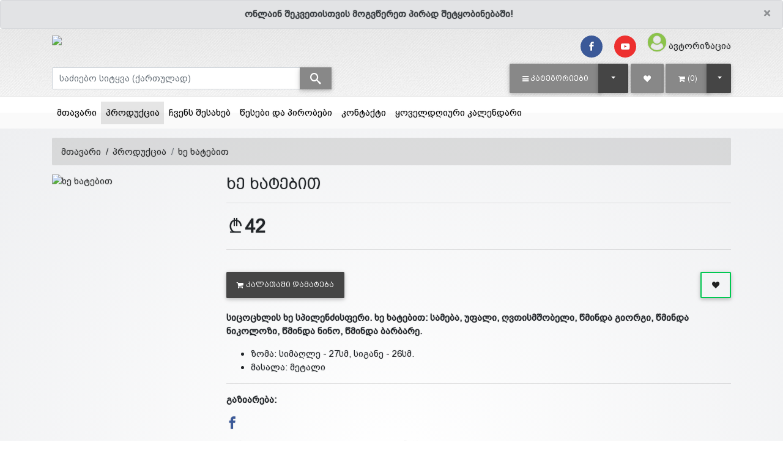

--- FILE ---
content_type: text/html; charset=UTF-8
request_url: https://alilo.ge/products/729
body_size: 16997
content:
<!DOCTYPE HTML>
<html lang="ka" xmlns="http://www.w3.org/1999/xhtml" xmlns:fb="http://ogp.me/ns/fb#">

<head>
	<!-- Global site tag (gtag.js) - Google Analytics -->
            <script async src='https://www.googletagmanager.com/gtag/js?id=UA-133675593-1'></script>
            <script>
            window.dataLayer = window.dataLayer || [];
            function gtag(){dataLayer.push(arguments);}
            gtag('js', new Date());
            
            gtag('config', 'UA-133675593-1');
            </script>						
            
	

	<!--615826754013-vgvh1a7mc8iru4le7o7om3u6e67f8uc4-->
	<title>alilo.ge - საპატრიარქოს საეკლესიო მაღაზია ალილო - ონლაინ მაღაზია | ხე ხატებით</title>
	<meta name='keyword' content='ალილო,ხატი,ხატები,სიცოცხლის ხე,ხე ხატებით,alilo,xati,xatebi,sicosxlis xe ,xe xatebit'>
	<meta name='description' content='სიცოცხლის ხე სპილენძისფერი.&nbsp;ხე ხატებით: სამება, უფალი, ღვთისმშობელი, წმინდა გიორგი, წმინდა ნიკოლოზი, წმინდა ნინო, წმინდა ბარბარე.


	ზომა: სიმაღლე&nbsp;- 27სმ, სიგანე - 26სმ.
	მასალა: მეტალი

'>
	<meta name="format-detection" content="telephone=no">
	<link rel="canonical" href="https://alilo.ge/products/729" />
	<base href="https://alilo.ge">
	<meta charset="utf-8">
	<meta name="viewport" content="width=device-width, initial-scale=1, shrink-to-fit=no">
	<meta name="google-signin-scope" content="profile email">
	<meta name="google-signin-client_id" content=".apps.googleusercontent.com">


	<script src="/templates/default/juicer/embed.js" type="text/javascript"></script>
	<link href="/templates/default/juicer/embed.css" media="all" rel="stylesheet" type="text/css" />

	<meta name="google-site-verification" content="-a5h4isBBMo_nTydF8lZAw2OmPzyTTGjWgwYSXccTEw" />

	<meta http-equiv="X-UA-Compatible" content="IE=edge" />
	
	<meta property="og:url" content="https://alilo.ge/products/729?lang=1" />
<meta property="og:type" content="website" />
<meta property="og:title" content="ხე ხატებით" />
<meta property="og:description" content="სიცოცხლის ხე სპილენძისფერი.&nbsp;ხე ხატებით: სამება, უფალი, ღვთისმშობელი, წმინდა გიორგი, წმინდა ნიკოლოზი, წმინდა ნინო, წმინდა ბარბარე.


	ზომა: სიმაღლე&nbsp;- 27სმ, სიგანე - 26სმ.
	მასალა: მეტალი

" />
<meta property="og:image" content="https://alilo.ge/files/products/sTpqMIRxZ4nPPH5o9h6j6F7S3xuzj8_smallest.jpg" />
<meta property="fb:app_id" content="749881108729763" />

<meta property='og:image:width' content='600' />
<meta property='og:image:height' content='600' />
<meta property='og:site_name' content='alilo' />
<meta property="og:price:amount" content="42">
<meta property="og:price:currency" content="GEL">

<meta property="product:brand" content="samsung">
<meta property="product:availability" content="in stock">
<meta property="product:condition" content="new">
<meta property="product:price:amount" content="42">
<meta property="product:price:currency" content="GEL">
<meta property="product:retailer_item_id" content="prod_729"><script type="application/ld+json">
	{
	  "@context": "http://schema.org/", 
	  "@type": "Product", 
	  "name": "ხე ხატებით",
	  "image": "https://alilo.ge/files/products/sTpqMIRxZ4nPPH5o9h6j6F7S3xuzj8_smallest.jpg",
	  "offers": {
		"@type": "Offer",
		"priceCurrency": "GEL",
		"url": "https://alilo.ge/products/729",
		"price": "42",
		"availability": "http://schema.org/InStock",
		"itemCondition": "http://schema.org/NewCondition",
		"brand": "samsung",
		"description":"სიცოცხლის ხე სპილენძისფერი.&nbsp;ხე ხატებით: სამება, უფალი, ღვთისმშობელი, წმინდა გიორგი, წმინდა ნიკოლოზი, წმინდა ნინო, წმინდა ბარბარე.


	ზომა: სიმაღლე&nbsp;- 27სმ, სიგანე - 26სმ.
	მასალა: მეტალი

",
		"sku":729,
		"review":5,
		"priceValidUntil":"2023-12-31 00:00:00",
		"aggregateRating":5
	  }
	}
	</script>


	<link rel="stylesheet" href="/templates/default/assets/fontawesome/font-awesome.min.css">
	<link rel="stylesheet" href="/assets/mdb/4.19.1/css/bootstrap.min.css" />
	<link rel="stylesheet" href="/assets/mdb/4.19.1/css/mdb.min.css" />
	<link rel="stylesheet" href="/assets/mdb/4.19.1/css/edit.css" />
	<link rel="stylesheet" href="/templates/default/assets/formValidation/css/formValidation.css" />
	<link rel='stylesheet' href='/templates/default/assets/mCustomScrollbar/jquery.mCustomScrollbar.css'>
	<link rel='stylesheet' href='/templates/default/assets/lightGallery/css/lightgallery.css'>
	<link rel="stylesheet" href="/templates/default/assets/tether/css/tether.css" />
	<link rel="stylesheet" href="/templates/default/assets/tether/css/tether-theme-basic.css" />
	<link rel="stylesheet" href="/templates/default/assets/lightSlider/css/lightslider.css">
	<link rel="stylesheet" href="/templates/default/assets/range-slider/bootstrap-slider.css">
	<link rel="stylesheet" href="/assets/icomoon/icomoon.css" />
	<link rel="stylesheet" href="/templates/default/assets/swiper/7.0.8/swiper-bundle.min.css" />
	<link rel="stylesheet" href="/templates/default/assets/css/main.css" />
	<link rel="stylesheet" href="/templates/default/assets/css/white-skin.css" />
	<link rel="icon" type="image/png" href="files/logo/KFW40UY4JWUP7xR6X0i7B9TYECITBW.ico" />
	<!-- Facebook Pixel Code -->
<script>
  !function(f,b,e,v,n,t,s)
  {if(f.fbq)return;n=f.fbq=function(){n.callMethod?
  n.callMethod.apply(n,arguments):n.queue.push(arguments)};
  if(!f._fbq)f._fbq=n;n.push=n;n.loaded=!0;n.version='2.0';
  n.queue=[];t=b.createElement(e);t.async=!0;
  t.src=v;s=b.getElementsByTagName(e)[0];
  s.parentNode.insertBefore(t,s)}(window, document,'script',
  'https://connect.facebook.net/en_US/fbevents.js');
  fbq('init', '2765137427044245');
  fbq('track', 'PageView');
</script>
<noscript><img height='1' width='1' style='display:none'
  src='https://www.facebook.com/tr?id=2765137427044245&ev=PageView&noscript=1'
/></noscript>
<!-- End Facebook Pixel Code -->
	<script>var logged=0; var fbid=''; var force_logout=0;</script>
</head>

<body class="white-skin">
	<div id="fb-root"></div>
<script>
    window.fbAsyncInit = function () {
        FB.init({
            appId: '749881108729763',
            autoLogAppEvents: true,
            xfbml: true,
            version: 'v16.0'
        });
    };
</script>
<script async defer crossorigin="anonymous" src="https://connect.facebook.net/en_US/sdk.js"></script><!-- Your Chat Plugin code -->
<div id="fb-customer-chat" class="fb-customerchat">
</div>

<script>
    var chatbox = document.getElementById('fb-customer-chat');
    chatbox.setAttribute("page_id", "1380984102151604");
    chatbox.setAttribute("attribution", "biz_inbox");
</script>

<!-- Your SDK code -->
<script>
    (function (d, s, id) {
        var js, fjs = d.getElementsByTagName(s)[0];
        if (d.getElementById(id)) return;
        js = d.createElement(s); js.id = id;
        js.src = 'https://connect.facebook.net/en_US/sdk/xfbml.customerchat.js';
        fjs.parentNode.insertBefore(js, fjs);
    }(document, 'script', 'facebook-jssdk'));
</script>

	<script type="text/javascript" src="/assets/mdb/4.19.1/js/jquery.min.js"></script>
	<script type="text/javascript" src="/assets/mdb/4.19.1/js/popper.min.js"></script>
	<script type="text/javascript" src="/assets/mdb/4.19.1/js/bootstrap.min.js"></script>
	<script type="text/javascript" src="/assets/mdb/4.19.1/js/mdb.min.js"></script>
	<script type="text/javascript" src="/templates/default/assets/formValidation/js/formValidation.min.js"></script>
	<script type='text/javascript' src='/templates/default/assets/formValidationCustom/formValidation_custom.js'></script>
	<script type="text/javascript" src="/templates/default/assets/formValidation/js/framework/bootstrap.min.js"></script>
	<script type="text/javascript" src="/templates/default/assets/tether/js/tether.min.js"></script>
	<script type="text/javascript" src="/templates/default/assets/lightSlider/js/lightslider.js"></script>
	<script type="text/javascript" src="/templates/default/assets/range-slider/bootstrap-slider.js"></script>
	<script type="text/javascript" src="/templates/default/assets/dotdotdot/3.2.2/jquery.dotdotdot.js"></script>
	<script type='text/javascript' src='/templates/default/assets/mCustomScrollbar/jquery.mCustomScrollbar.concat.min.js'>
	</script>
	<script type='text/javascript' src='/templates/default/assets/lightGallery/js/lightgallery-all.min.js'></script>
	<script type='text/javascript' src='/templates/default/assets/swiper/7.0.8/swiper-bundle.min.js'></script>
	<script type='text/javascript' src='/templates/default/assets/freewall/freewall.js'></script>
	<Script>var kursebi=new Array();
kursebi['USD']=3;
kursebi['EUR']=3.35;
kursebi['GEL']=1;
kursebi['AZN']=2;
kursebi['TRY']=0.45;
kursebi['AMD']=0.006;
kursebi['UAH']=0.116;
kursebi['RUB']=0.045;
</script>
	

<script>
  // (function (d, s, id) {
  //   var js,
  //     jss = d.getElementsByTagName(s)[0];
  //   if (d.getElementById(id)) {
  //     return;
  //   }
  //   js = d.createElement(s);
  //   js.id = id;
  //   js.src = "https://webstatic.bog.ge/bog-sdk/bog-sdk.js";
  //   js.async = true;
  //   jss.parentNode.insertBefore(js, jss);
  // })(document, "script", "bog-jssdk");
</script>
<script>
  //var no_email = 0;
  var page_loaded = 0;
  var cpage = "products";
  var cart_type = "1";
  var guli_off = `<button class='btn btn-outline btn-outline-success add-to-wishlist ml-auto'  onclick='add_to_favs({prod_id});'><span class='icon-heart text-dark'></span></button>`;
  var guli_on = `<button class='btn btn-outline btn-outline-success add-to-wishlist ml-auto' onclick='add_to_favs({prod_id});'><span class='icon-heart' style='color: {prod_guli_color};' ></span></button>`;
  var guli_icon_off = ``;
  var guli_icon_on = ``;
  var user_logged = "0";
  var template_name = "default";
  var lang = "1";
  var cur_valuta = "GEL";
  var mydelay = 0;
  $(document).ready(function () {
    page_loaded = 1;
  });

  function new_add_to_card(prod_id, amount) {
    if (prod_id > 0) {
      $.ajax({
        method: "POST",
        url: "/process/ajax/plus_minus_product_cart.php",
        data: {
          prod_id: prod_id,
          cur_valuta: cur_valuta,
          amount: amount,
        },
        // dataType: "json",
        cache: false,
        success: function (data) {
          console.log(data, amount);
          toastr.info("პროდუქტი დაემატა");

        },
        error: function (data) {
          alert("ERROR loading items");
          console.log(data);
        }
      });
    } else {
      toastr.error("აირჩიეთ ");
    }
  }


  function add_to_cart(prod_id) {
    if (prod_id > 0) {
      if (cart_type == 2) {
        console.log(
          prod_id + " - " + template_name + " - " + lang + " - " + cur_valuta
        );
        $.ajax({
          method: "POST",
          url: "/process/ajax/add_to_cart.php",
          data: {
            prod_id: prod_id,
            template: template_name,
            lang: lang,
            cur_valuta: cur_valuta,
          },
          dataType: "json",
          cache: false,
          success: function (data) {
            // console.log(data);
            console.log(template_name);
            switch (template_name) {
              case "easy":
                $("#cart_raod").html(data["cart_raod"]);
                $("#cart_raod").removeClass("d-none");
                $(".cart-box").html(data["cart_box_content"]);
                //toastr["info"](data["result_text"]);
                break;
              case "b2capp":
                $("#cart_raod").html("(" + data["cart_raod"] + ")");
                $("#cart_box_total_price").html(data["cart_box_total_price"]);
                break;
              case "clothes3":
                $("#cart_raod").html("(" + data["cart_raod"] + ")");
                //$("#cart_raod").removeClass('d-none');
                $(".cart-box").html(data["cart_box_content"]);
                //toastr["info"](data["result_text"]);
                break;
              case "default2":
                $(".cart_raod").html("(" + data["cart_raod"] + ")");
                //$("#cart_raod").removeClass('d-none');
                $("#cart_box_total_price").html(data["cart_box_total_price"]);
                $(".cart-box").html(data["cart_box_content"]);
                toastr["info"]("პროდუქტი დაემატა");
                break;
              case "clothes13":
                $(".cart_raod").html("(" + data["cart_raod"] + ")");
                //$("#cart_raod").removeClass('d-none');
                $("#cart_box_total_price").html(data["cart_box_total_price"]);
                $(".cart-box").html(data["cart_box_content"]);
                toastr["info"]("პროდუქტი დაემატა");
                break;
              case "theme31":
                $(".cart-raod").html(data["cart_raod"]);
                //$("#cart_raod").removeClass('d-none');
                $("#cart_box_total_price").html(data["cart_box_total_price"]);
                $(".cart-box").html(data["cart_box_content"]);
                // toastr["info"]("პროდუქტი დაემატა");
                $("#cartOpenModal").trigger("click")
                break;
              case "gafa2":
                $(".cart_raod").html("(" + data["cart_raod"] + ")");
                $("#cart__content").load(" #cart__content");
                // $(".cart__items").html(data['cart_box_content']);
                toastr.info("პროდუქტი დაემატა");
                break;
              case "default_killme_2":
                $("#cart_raod").html(data["cart_raod"]);
                $("#cart_raod").removeClass("d-none");
                $(".cart-box").html(data["cart_box_content"]);
                //toastr["info"](data["result_text"]);
                break;
              default:
                $("#cart_raod").html("(" + data["cart_raod"] + ")");
                toastr.info("პროდუქტი დაემატა");
            }
          },
          error: function (data) {
            alert("ERROR loading items");
            console.log(data);
          },
        });
      } else {
        document.location.href = "/cart/?addtocart=" + prod_id;
      }
    } else {
      toastr.error("აირჩიეთ ");
    }
  }

  function add_to_favs(prod_id, is_icon = 0) {
    if (prod_id > 0) {
      if (user_logged == 1) {
        $.ajax({
          method: "POST",
          url: "/process/ajax/add_to_favs.php",
          data: {
            prod_id: prod_id,
          },
          cache: false,
          success: function (data) {
            var data = parseInt(data);
            if (data == 1) {
              if (is_icon == 1) {
                hide_guli_icon(prod_id);
              } else {
                hide_guli(prod_id);
              }
              //toastr["info"]("პროდუქტი დაემატა");
            } else if (data == 2) {
              if (cpage == "cp") {
                document.location.href = "/cp/wishlist";
              }
              if (is_icon == 1) {
                unhide_guli_icon(prod_id);
              } else {
                unhide_guli(prod_id);
              }
              //toastr["info"]("ეს პროდუქტი ამოღებულია სიიდან");
            }
          },
          error: function () {
            alert("ERROR loading items");
          },
        });
      } else {
        $("#sign_in_register").modal("show");
      }
    } else {
      toastr.error("აირჩიეთ ");
    }
  }

  function hide_guli(prod_id) {
    document.getElementById("prod_guli_" + prod_id).innerHTML = guli_on.replace(
      "{prod_id}",
      prod_id
    );
  }

  function unhide_guli(prod_id) {
    document.getElementById("prod_guli_" + prod_id).innerHTML =
      guli_off.replace("{prod_id}", prod_id);
  }

  function hide_guli_icon(prod_id) {
    document.getElementById("prod_guli_icon_" + prod_id).innerHTML = guli_icon_on.replace(
      "{prod_id}",
      prod_id
    );
  }

  function unhide_guli_icon(prod_id) {
    document.getElementById("prod_guli_icon_" + prod_id).innerHTML =
      guli_icon_off.replace("{prod_id}", prod_id);
  }

  function search_products(x) {
    var d = new Date();
    var n = d.getTime();
    if (n >= mydelay + 300 && page_loaded == 1) {
      search_string = $(x).val();
      if (search_string.length > 2) {
        mydelay = n;
        //console.log("search: /process/ajax/get_searched_products.php?q=" + search_string);
        $.ajax({
          type: "POST",
          url: "/process/ajax/get_searched_products.php",
          data: "q=" + search_string,
          dataType: "json",
          timeout: 3000,
          success: function (response) {
            var products = "";
            var categories = "";
            var blogs = "";

            if (response) {
              if (
                response[0] == "success" &&
                response[1] &&
                response[1] !== null &&
                response[1] !== "undefined"
              ) {
                $(
                  ".search-result .search-result-products.scroll"
                ).mCustomScrollbar("destroy");

                $(response[1]["products"]).each(function (e, p) {
                  products = products + p;
                });
                $(response[1]["categories"]).each(function (e, c) {
                  categories = categories + c;
                });
                $(response[1]["blogs"]).each(function (e, c) {
                  blogs = blogs + c;
                });

                $(".search-result").show();
                $(".search-result .search-result-products").html(products);
                $(".search-result .search-result-products").attr(
                  "data-rows",
                  $(".search-result > div:first-child").length
                );
                $(
                  ".search-result .search-result-products.scroll"
                ).mCustomScrollbar();
                $(".search-result .ellipsis").dotdotdot("update");

                if (categories.length > 0) {
                  $(".search-result .search-result-categories > div").html(
                    categories
                  );
                  $(".search-result-categories").show();
                } else {
                  $(".search-result .search-result-categories > div").html("");
                  $(".search-result-categories").hide();
                }
                if (blogs.length > 0) {
                  $(".search-result .search-result-blogs > div").html(blogs);
                  $(".search-result-blogs").show();
                } else {
                  $(".search-result .search-result-blogs > div").html("");
                  $(".search-result-blogs").hide();
                }
              } else {
                console.log("search error:" + response[1]);
                $(".search-result").hide();
              }
            }
          },
          error: function () {
            console.log("error search timeout");
            $(".search-result").hide();
          },
        });
      } else {
        //    console.log("string too short");
      }
    } else {
      //    console.log("too fast or not loaded: "+mydelay+" < "+n);
    }
  }

  $(document).click(function (e) {
    if (
      !$(e.target).closest(".search-result").length &&
      !$(e.target).is(".search-result")
    ) {
      $(".search-result").hide();
    }
  });

  function mCustomScrollbar(el, callback) {
    $(el).mCustomScrollbar({
      scrollButtons: {
        enable: false,
      },
      theme: "minimal-dark",
      autoHideScrollbar: true,
      autoDraggerLength: true,
      scrollInertia: 0,
      scrollbarPosition: "inside",
      mouseWheel: {
        preventDefault: true,
      },
      keyboard: {
        enable: true,
      },
      callbacks: {
        onScroll: function () {
          callback(this);
        },
      },
    });
  }
</script>

<div class="modal fade modal-confirm" id="modalConfirm" tabindex="-1" role="dialog" aria-labelledby="modalConfirm"
  aria-hidden="true">
  <div class="modal-dialog modal-sm modal-notify modal-danger" role="document">
    <div class="modal-content text-center">
      <div class="modal-header d-flex justify-content-center">
        <p class="heading caps">დარწმუნებული ხართ?</p>
      </div>
      <div class="modal-body py-5">
        <i class="fas icon-cross fa-3x animated rotateIn"></i>
      </div>
      <div class="modal-footer flex-center">
        <a href="#" class="btn btn-outline-danger btn-yes mr-2" data-action="yes" data-dismiss="modal"><i
            class="icon-check im-lg mr-1"></i>დიახ</a>
        <button type="button" class="btn btn-danger btn-no waves-effect" data-action="no" data-dismiss="modal">
          <i class="icon-close im-lg mr-1"></i>არა
        </button>
      </div>
    </div>
  </div>
</div>

<div class="modal fade modal-alert" id="modalAlert" tabindex="-1" role="dialog" aria-labelledby="modalAlert"
  aria-hidden="true">
  <div class="modal-dialog modal-lg modal-notify modal-dialog-centered" role="document">
    <div class="modal-content text-center">
      <div class="modal-header d-flex justify-content-center">
        <h5 class="modal-title"></h5>
        <button type="button" class="close" data-dismiss="modal" aria-label="Close">
          <span aria-hidden="true"><i class="icon-close"></i></span>
        </button>
      </div>
      <div class="modal-body"></div>
      <div class="modal-footer flex-center">
        <a href="#" class="btn btn-primary btn-ok waves-effect" data-action="ok" data-dismiss="modal">დიახ</a>
      </div>
    </div>
  </div>
</div>
	<script>


		$(document).ready(function () {


			$(".header .search-input").on("input change", function (e) {

				search_products(this);


			});

			$(".lightgallery").lightGallery({
				selector: ".lightgallery-item",
				share: false
			});

			wow = new WOW();
			wow.init();
			$(".mdb-select").materialSelect();
			$("[data-toggle='tooltip']").tooltip({
				container: "body",
				delay: 500
			});
			$(".ellipsis").dotdotdot({
				watch: true,
				truncate: "letter",
				height: "watch"
			});
		});
	</script>
	<div class="container-fluid px-0">
	<div class="alert alert-secondary text-center font-weight-bold alert-dismissible fade show my-0" role="alert">
		<button type="button" class="close" data-dismiss="alert" aria-label="Close">
			<span aria-hidden="true">&times;</span>
		</button>
		ონლაინ შეკვეთისთვის მოგვწერეთ პირად შეტყობინებაში!
	</div>
</div>
	<script>
	function gotowishlist(event) {
		if ('0' == 0) {
			event.preventDefault();
			$("#sign_in_register").modal("show");
		}
	}
</script>



<div class="header pb-0">
	<div class="header-line "></div>

	<div class="urow pt-1 pb-1">
		<div class="container">
			<div class="row">
				<div class="col-4 text-center text-sm-left my-auto">
					<a href="?"><img class="logo" src="files/logo/KFW40UY4JWUP7xR6X0i7B9TYECITBW.png" /></a>
				</div>
				<div class="col-8 text-right my-auto">
					<a style = "display: none;" class = "mr-3 h5" href = "tel:032 2 43 41 41"><i class = "icon-phone im-lg text-dark"></i><span class = "d-none d-md-inline ml-2"> 032 2 43 41 41 </span></a>
					<a href="https://www.facebook.com/alilo.net/" target = "_blank" class="btn-floating btn-fb rgba-stylish-slight btn-sm waves-effect waves-light m-0 z-depth-0 mr-1 mr-md-3"><i class="icon-facebook"></i></a>
<a href="" target = "_blank" class="btn-floating btn-ins rgba-stylish-slight btn-sm waves-effect waves-light m-0 z-depth-0 mr-1 mr-md-3" style="display:none;"><i class="icon-instagram"></i></a>
<a href="" target = "_blank" class="btn-floating btn-li rgba-stylish-slight btn-sm waves-effect waves-light m-0 z-depth-0 mr-1 mr-md-3" style="display:none;"><i class="icon-linkedin"></i></a>
<a href="https://www.youtube.com/channel/UCSM3A53Eu8YIsRu4D8FOJXQ" target = "_blank" class="btn-floating btn-yt rgba-stylish-slight btn-sm waves-effect waves-light m-0 z-depth-0 mr-1 mr-md-3" style=""><i class="icon-youtube"></i></a>
					<a href="?template=login" data-title="შესვლა" data-toggle="modal" data-target="#sign_in_register"><i class="icon-user-circle light-green-text im-2x mr-1"></i><span class="d-none d-md-inline">ავტორიზაცია</span></a> 
				</div>
			</div>
		</div>
	</div>

	<div class="mrow">
		<div class="container">
			<div class="form-row">
				<div class="col-lg-5">
					<div class="d-flex flex-grow align-items-center justify-content-start w-100 h-100">
						<form class = "w-100" name="search" method="get" action='/search'>
							<div class="input-group">
								<input type="text" class="form-control search-input" name="msearch" id="msearch"
									placeholder="საძიებო სიტყვა (ქართულად)" autocomplete="off" />
								<span class="input-group-append">
									<button class="btn btn-secondary m-0 py-0" type="submit"><i
											style = "font-size:18px" class="icon-search"></i></button>
								</span>
								<div class='card input-popup  search-result p-0'>
									<div class="card-body input-popup-list p-0 search-result-products scroll"
										data-rows='0' style="max-height: 300px"></div>
									<div class="card-footer search-result-categories p-3 grey lighten-5"
										style="display: none">
										<h6>კატეგორიები</h6>
										<div></div>
									</div>
									<div class="card-footer search-result-blogs p-3 grey lighten-5"
										style="display: none">
										<h6>კალენდარი</h6>
										<div></div>
									</div>
								</div>
							</div>
						</form>
					</div>
				</div>

				<div class="col-lg-7">
					<div class="d-flex flex-grow align-items-center justify-content-end w-100 h-100">
						
						<div class="mr-1">
							<div class="btn-group dropdown-snap dropdown-buttonfill">
								<button type="button" class="btn btn-secondary btn-giorgi caps text-nowrap"
									role="button" onclick="window.location.href='/products'"><i
										class="d-none d-sm-inline-block icon-bars mr-1"></i><span
										class=" d-sm-inline-block">კატეგორიები</span></button>
								<button type="button"
									class="btn btn-default btn-giorgi dropdown-toggle dropdown-toggle-split"
									data-toggle="dropdown" aria-haspopup="true" aria-expanded="false">
									<span class="sr-only">Toggle Dropdown</span>
								</button>
								<div class="dropdown-menu dropdown-menu-right" aria-labelledby="dropdownMenuLink">
									<a class="dropdown-item" href="/categories/102">სასაჩუქრე ნაკრებები</a>
<a class="dropdown-item" href="/categories/13">წიგნები</a>
<a class="dropdown-item" href="/categories/11">ხატები</a>
<a class="dropdown-item" href="/categories/12">ჯვრები</a>
<a class="dropdown-item" href="/categories/35">სამაჯურები</a>
<a class="dropdown-item" href="/categories/17">საეკლესიო ნივთები</a>
<a class="dropdown-item" href="/categories/64">შანდლები</a>
<a class="dropdown-item" href="/categories/33">კანდელები</a>
<a class="dropdown-item" href="/categories/68">საცეცხლურები</a>
<a class="dropdown-item" href="/categories/14">სანთლები</a>
<a class="dropdown-item" href="/categories/15">საკმეველი</a>
<a class="dropdown-item" href="/categories/16">ნახშირი</a>
<a class="dropdown-item" href="/categories/92">ზარები</a>
<a class="dropdown-item" href="/categories/71">სტიკერები</a>
<a class="dropdown-item" href="/categories/90">სხვა</a>

								</div>
							</div>
						</div>
						<div class="mr-1">
							<a href="/cp/wishlist" onclick="gotowishlist(event)"
								class="btn btn btn-secondary btn-giorgi"> <i class="icon-heart "></i> </a>
						</div>
						<div>
							<div class="btn-group ">
								<a href="/cart" class="btn btn-secondary btn-giorgi"><i
										class="icon-shopping-cart mr-1"></i><span id="cart_raod">(0)</span></a>
								<button type="button"
									class="btn btn-default dropdown-toggle btn-giorgi px-3"
									data-toggle="dropdown" aria-haspopup="true" aria-expanded="false">
									<span class="sr-only">Toggle Dropdown</span>
								</button>
								<div class="dropdown-menu dropdown-menu-right cart-drop-content">
									
								</div>
							</div>
						</div>
						<div class="ml-1 d-none">
							
							<div class="dropdown-menu dropdown-default p-0" aria-labelledby="dLabel"
								style="min-width: auto">
								
							</div>
						</div>
					</div>
				</div>
			</div>
		</div>
	</div>
</div>


<!--Modal: Login / Register Form-->
<!-- register -->
<script>
    $(document).ready(function () {
        $('#register_form').formValidation({
            framework: 'bootstrap',
            live: "disabled",
            fields: {
                reg_username: {
                    validators: {
                        notEmpty: {
                            message: "ეს გრაფა აუცილებელია"
                        }
                    }
                },
                reg_email: {
                    validators: {
                        notEmpty: {
                            message: "ეს გრაფა აუცილებელია"
                        },
                        regexp: {
                            regexp: "^[^@\\s]+@([^@\\s]+\\.)+[^@\\s]{2,}$",
                            message: "არასწორი სიმბოლოები"
                        }
                    }
                },
                reg_password: {
                    validators: {
                        notEmpty: {
                            message: "ეს გრაფა აუცილებელია"
                        }
                    }
                },
                reg_passwordretype: {
                    validators: {
                        notEmpty: {
                            message: "ეს გრაფა აუცილებელია"
                        },
                        identical: {
                            field: 'reg_password',
                            message: "პაროლები ერთმანეთს არ ემთხვევა"
                        }
                    }
                }
            }
        }).on('err.field.fv', function (e, data) {
            //data.fv.disableSubmitButtons(false);
        }).on('success.field.fv', function (e, data) {
            //data.fv.disableSubmitButtons(false);
        });
    });

    function to_login_tab() {
        $('#sign_in_register .nav-link:first').tab('show');
    }
</script>


<script>
    function submit_form() {
        document.getElementById("register_form").submit();
    }
</script>
<!--register-->

<!--login-->
<script>
    $(document).ready(function () {

        $('#signin_form').formValidation({
            framework: 'bootstrap',
            live: "disabled",
            fields: {
                email: {
                    validators: {
                        notEmpty: {
                            message: "ეს გრაფა აუცილებელია"
                        }
                    }
                },
                password: {
                    validators: {
                        notEmpty: {
                            message: "ეს გრაფა აუცილებელია"
                        }
                    }
                }
            }
        }).on('err.field.fv', function (e, data) {
            //data.fv.disableSubmitButtons(false);
        }).on('success.field.fv', function (e, data) {
            //data.fv.disableSubmitButtons(false);
        });
    });


    function to_register_tab() {
        $('#sign_in_register .nav-link:last').tab('show');
    }
</script>
<!--login-->


<!--Modal: Login / Register Form-->
<div class="modal fade" id="sign_in_register" tabindex="-1" role="dialog" aria-labelledby="myModalLabel"
    aria-hidden="true">
    <div class="modal-dialog cascading-modal" role="document">
        <div class="modal-content">
            <div class="modal-c-tabs">
                <ul class="nav nav-tabs md-tabs tabs-2 light-blue darken-3" role="tablist">
                    <li class="nav-item">
                        <a class="nav-link active" data-toggle="tab" href="#sign_in_content" role="tab"><i
                                class="icon-user mr-1"></i> ავტორიზაცია</a>
                    </li>
                    <li class="nav-item">
                        <a class="nav-link" data-toggle="tab" href="#register_content" role="tab"><i
                                class="icon-user-plus mr-1"></i> რეგისტრაცია</a>
                    </li>
                </ul>
                <div class="tab-content">
                    <div class="tab-pane fade in show active" id="sign_in_content" role="tabpanel">
                        <form id="signin_form" action="?loginsubmit=1" method="post">
                            <div class="modal-body mb-1">
                                <div class="form-group md-form form-sm">
                                    <i class="icon-envelope prefix"></i>
                                    <label for="email">ელ.ფოსტა</label>
                                    <input type="text" name="email" id="email" class="form-control">
                                </div>
                                <div class="form-group md-form form-sm">
                                    <i class="icon-lock prefix"></i>
                                    <label for="password">პაროლი</label>
                                    <input type="password" name="password" id="password" class="form-control">
                                </div>
                                <div class="text-center mt-2">
                                    <button type="submit"
                                        class="btn btn-default waves-effect waves-light">შესვლა</button>
                                        <button type="button" class="btn btn-outline-default waves-effect ml-auto mr-0"
                                        onclick='?' id='noreg_but' name='noreg_but' style='display:none;'>რეგისტრაციის გარეშე გაგრძელება</button>
                                </div>
                                <div class="">
                                    <hr class="style-1" />
                                    <h5 class="text-center">
                                        ავტორიზაცია სოციალური ანგარიშით
                                    </h5>
                                    <div class="row justify-content-center">
                                        <div class="col-sm-6 ">
                                            <a href="https://www.facebook.com/v2.9/dialog/oauth?client_id=749881108729763&state=cac50d14552871766b096294d08fe41f&response_type=code&sdk=php-sdk-5.5.0&redirect_uri=https%3A%2F%2Falilo.ge%2F%3Ffb-callback&scope=email" type="button"
                                                class="btn btn-fb btn-block"><i
                                                    class="icon-facebook left"></i> Facebook</a>
                                        </div>
                                        <div class="col-sm-6 d-none">
                                            <a href="#"
                                                class="btn btn-gplus btn-block">
                                                <i class="icon-google left"></i> Google
                                            </a>
                                        </div>
                                    </div>
                                </div>
                            </div>
                            <div class="modal-footer display-footer">
                                <div class="options mt-1">
                                    <i class="icon-user-plus mr-1"></i> <a
                                        href="javascript: to_register_tab();">რეგისტრაცია</a><br />
                                    <i class="icon-key mr-1"></i> <a href="/pass_rec">პაროლის აღდგენა</a>
                                </div>
                                <button type="button" class="btn btn-outline-default waves-effect ml-auto mr-0"
                                    data-dismiss="modal">დახურვა</button>
                            </div>
                        </form>
                    </div>
                    <div class="tab-pane fade" id="register_content" role="tabpanel">
                        <form id="register_form" action="?regsubmit=1" method="post">
                            <div class="modal-body mb-1">
                                <div class="form-group md-form form-sm">
                                    <label for="reg_username">სახელი და გვარი</label>
                                    <input type="text" name="reg_username" id="reg_username" class="form-control"
                                        autocomplete="no" />
                                </div>
                                <div class="form-group md-form form-sm">
                                    <label for="reg_email">ელ.ფოსტა</label>
                                    <input type="text" name="reg_email" id="reg_email" class="form-control"
                                        autocomplete="no" />
                                </div>
                                <div class="form-group md-form form-sm">
                                    <label for="reg_password">პაროლი</label>
                                    <input type="password" name="reg_password" id="reg_password" class="form-control"
                                        autocomplete="no" />
                                </div>
                                <div class="form-group md-form form-sm">
                                    <label for="reg_passwordretype">გაიმეორეთ პაროლი</label>
                                    <input type="password" name="reg_passwordretype" id="reg_passwordretype"
                                        class="form-control" autocomplete="no" />
                                </div>
                                <div class="text-center mt-2">
                                    <input type="submit" role="button" name="reg_submit" class="btn btn-default waves-effect waves-light" value="რეგისტრაცია" />
                                   

                                </div>
                                <!--<input type='hidden' id='fbid' name='fbid' value=''>-->
                                <!--<input type='hidden' id='gmid' name='gmid' value=''>-->
                            </div>
                            <div class="modal-footer display-footer">
                                <div class="options mt-1">
                                    <h6>უკვე რეგისტრირებული ხართ?</h6>
                                    <a href="javascript: to_login_tab()"><i class="icon-user mr-1"></i>ავტორიზაცია</a>
                                </div>
                                <button type="button" class="btn btn-outline-default waves-effect ml-auto mr-0"
                                    data-dismiss="modal">დახურვა</button>
                            </div>
                        </form>
                    </div>
                </div>
            </div>
        </div>
    </div>
</div>
<!--Modal: Login / Register Form-->
<!--Modal: Login / Register Form--><style>.fb_new_ui_mobile_overlay_active{overflow:auto !important;}</style><span class="d-none old-server domain_name_base">alilo</span>
	<div class="  main-menu">
	<!-- white z-depth-1 menu class -->
	<div class="container">
		<!--Navbar-->
		<nav class="navbar navbar-expand-lg navbar-light"  >

		    <!-- Navbar brand 
		    <a class="navbar-brand" href="#"></a>
			-->
			
		    <!-- Collapse button -->
		    <button class="navbar-toggler" type="button" data-toggle="collapse" data-target="#main-menu-nav" aria-controls="main-menu-nav"
		        aria-expanded="false" aria-label="Toggle navigation">
		        <span class="navbar-toggler-icon"></span>
		    </button>

		    <!-- Collapsible content -->
		    <div class="collapse navbar-collapse" id="main-menu-nav">

		        <!-- Links -->
		        <ul class="navbar-nav mr-auto">
		        	<!--<li class="nav-item">
						<a class="nav-link" href="?">მთავარი</a>
					</li>-->
		            <li class="nav-item">
	<a class="nav-link" href="?" target="">მთავარი</a>
</li><li class="nav-item active">
	<a class="nav-link" href="/products" target = "">პროდუქცია
		<span class="sr-only">(current)</span>
	</a>
</li><li class="nav-item">
	<a class="nav-link" href="/menu/chvens shesaxeb" target="">ჩვენს შესახებ</a>
</li><li class="nav-item">
	<a class="nav-link" href="/menu/wesebi da pirobebi" target="">წესები და პირობები</a>
</li><li class="nav-item">
	<a class="nav-link" href="/menu/kontaqti" target="">კონტაქტი</a>
</li><li class="nav-item">
	<a class="nav-link" href="https://alilo.ge/blog/1" target="a_blank">ყოველდღიური კალენდარი</a>
</li>
					<!--<li class="nav-item">
						<a class="nav-link" href="/feedback">უკუკავშირი</a>
					</li>
		            <!-- Dropdown 
		            <li class="nav-item dropdown">
		                <a class="nav-link dropdown-toggle" id="navbarDropdownMenuLink" data-toggle="dropdown" aria-haspopup="true" aria-expanded="false">Dropdown</a>
		                <div class="dropdown-menu dropdown-primary" aria-labelledby="navbarDropdownMenuLink">
		                    <a class="dropdown-item" href="#">Action</a>
		                    <a class="dropdown-item" href="#">Another action</a>
		                    <a class="dropdown-item" href="#">Something else here</a>
		                </div>
		            </li>-->

		        </ul>
		        <!-- Links -->

		        <!--<a></a>-->
		    </div>
		    <!-- Collapsible content -->

		</nav>
		<!--/.Navbar-->
	</div>
</div>
	<div class="content">
	<div class="container pt-3">
	<ol class="breadcrumb rgba-grey-light">
	  <li class="breadcrumb-item"><a href="?p=home">მთავარი</a></li>
	  
	  	 <li class="breadcrumb-item"><a href="/products">პროდუქცია</a></li> <li class="breadcrumb-item active"><a href="/products/729">ხე ხატებით</a></li>
	  </ol>
</div>
	<script type="text/javascript">
	$(document).ready(function () {
		//b2cAI(, 729);
	});

	var uid = '0';
	var prod_id = '729';
	var main_prod_id = '729';

	function subchange() {
		kid = document.getElementById('subitems').value;
		var url = '?reqprod=' + kid + "&cprodid=" + main_prod_id;
		phttp.open('GET', url, true);
		phttp.send(null);
	}

	var phttp;
	var precv;
	if (window.XMLHttpRequest) {
		phttp = new XMLHttpRequest();
	} else if (window.ActiveXObject) {
		phttp = new ActiveXObject('Microsoft.XMLHTTP');
	} else {
		alert('Your browser does not support XMLHTTP!');
	}

	phttp.onreadystatechange = pro_recv;

	function pro_recv() {
		if (phttp.readyState == 4 && phttp.status == 200) {
			precv = phttp.responseText;
			var a = new Array();
			a = precv.split("<|>");
			prod_id = parseInt(a[2]);
			$("#prod_wrap").html(a[1]);
			$(".mdb-select").materialSelect();
		}
	}
</script>

<div id='prod_wrap'>
	<div class="container">
	<div class="row">
		<div class="col-md-3 lightgallery">
			<div class="">
				<a href="/files/products/sTpqMIRxZ4nPPH5o9h6j6F7S3xuzj8.jpg" class="product-image lightgallery-item" thumb="/files/products/sTpqMIRxZ4nPPH5o9h6j6F7S3xuzj8_smallest.jpg">
					<img src="/files/products/sTpqMIRxZ4nPPH5o9h6j6F7S3xuzj8.jpg" thumb="/files/products/sTpqMIRxZ4nPPH5o9h6j6F7S3xuzj8.jpg" alt="ხე ხატებით"
						class="thumbnail img-fluid mb-3 " />
				</a>
			</div>
			<div class="row product-thumbs ">
				
			</div>
		</div>
		<div class="col-md-9">
			<h1 class="h3">ხე ხატებით</h1>
			<hr />
			<span class="text-lg font-weight-bold mr-2"><i class="icon-ia-lari-d"></i>42</span>
			<span class="text-danger text-lg" style="text-decoration: line-through; display:none;"><i
					class="icon-ia-lari-d"></i></span>
			<hr />
			<div class="row my-0">
				<div class="col-md-6">
					<div class="form-group">
						
					</div>
				</div>
			</div>

			<div class="d-md-flex mb-3">
				<div>
					<button class="btn btn-default" onclick='add_to_cart(729)'  id='add_but'><i
							class="icon-shopping-cart mr-1"></i>კალათაში დამატება</button>
				</div>

				<div class="ml-auto" id="prod_guli_729">
					<button class='btn btn-outline btn-outline-success add-to-wishlist ml-auto'  onclick='add_to_favs(729);'><span class='icon-heart text-dark'></span></button>
				</div>
			</div>

			

			<p><b>სიცოცხლის ხე სპილენძისფერი.&nbsp;ხე ხატებით: სამება, უფალი, ღვთისმშობელი, წმინდა გიორგი, წმინდა ნიკოლოზი, წმინდა ნინო, წმინდა ბარბარე.</b></p>

<ul>
	<li>ზომა: სიმაღლე&nbsp;- 27სმ, სიგანე - 26სმ.</li>
	<li>მასალა: მეტალი</li>
</ul>


			<hr />
			<div class="my-3">
				<p class="font-weight-bold"> გაზიარება: </p>
				<a onclick="facebokshare(this)" class="fb-ic mr-3" role="button"><i
						class="fab fa-lg icon-facebook"></i></a>
			</div>

			
			
			<dl class="row" style='display:none;'>
				<dt class="col-md-4">ბრენდი</dt>
				<dd class="col-md-8"></dd>
			</dl>
			<dl class="row" style=''>
				<dt class="col-md-4">ფასი</dt>
				<dd class="col-md-8"><i class="icon-ia-lari-d"></i>42</dd>
			</dl>
			<dl class="row" style='display:none;'>
				<dt class="col-md-4">ძველი ფასი</dt>
				<dd class="col-md-8"><i class="icon-ia-lari-d"></i></dd>
			</dl>
			<dl class="row" style='display:none;'>
				<dt class="col-md-4">ქვეყანა</dt>
				<dd class="col-md-8"></dd>
			</dl>
			<dl class="row" style=''>
				<dt class="col-md-4">პროდუქტის კოდი</dt>
				<dd class="col-md-8">27129სპი</dd>
			</dl>
			<dl class="row" style=''>
				<dt class="col-md-4">გზავნილის წონა </dt>
				<dd class="col-md-8">0.72</dd>
			</dl>
			<dl class="row" style='{nanaxia_show}'>
				<dt class="col-md-4">ნანახია</dt>
				<dd class="col-md-8">11123</dd>
			</dl>
			<!--<dl class="row" style='display:none;'>
				<dt class="col-md-4">Number Left</dt>
				<dd class="col-md-8">0</dd>
			</dl>-->
			
			

			
		</div>
	</div>
	<div class="pt-5 pb-4">
	<h4>მსგავსი პროდუქტები</h4>
	<div class="featured-products row">
		<div class="col-12 col-sm-6 col-md-4 col-lg-3 mb-4">
	<div class="card">
		
		<div class="view overlay">
			<img class="card-img-top" src="/files/products/dGM1fMXbrWUctE4ukN22bSvNP6yI90_small.jpg" alt="ხე ხატებით">
			<a href="/products/ხე-ხატებით-სიცოცხლის-ხე">
				<div class="mask rgba-white-slight"></div>
			</a>
		</div>
		<div class="card-body">
			<h5 class="card-title h5 ellipsis" style="line-height: 16px; height: 16px;">
				ხე ხატებით
			</h5>
			<div class="card-text ellipsis" style="line-height: 16px; height: 32px;">
				სიცოცხლის ხე ოქროსფერი.&nbsp;ხე ხატებით: სამება, უფალი, ღვთისმშობელი, წმინდა გიორგი, წმინდა ნიკოლოზი, წმინდა ნინო, წმინდა ბარბარე.


	ზომა: სიმაღლე&nbsp;- 27სმ, სიგანე - 26სმ.
	მასალა: მეტალი


			</div>
			<div class="mb-2 mt-2">
				<span class="text-danger" style="text-decoration: line-through"></span>
				<span class="text-md"><i class="icon-ia-lari-d"></i>42</span>
			</div>
			<div class="d-flex justify-content-between align-items-stretch">
				<div>
					<button class="btn btn-default caps" onclick="add_to_cart(727);"
						><i class="icon-shopping-cart mr-1"></i><span
							class="d-none d-xl-inline-block">დამატება</span></button>
				</div>
				<div class="ml-auto" id="prod_guli_727">
					<button class='btn btn-outline btn-outline-success add-to-wishlist ml-auto'  onclick='add_to_favs(727);'><span class='icon-heart text-dark'></span></button>
				</div>
			</div>
		</div>
	</div>
</div><div class="col-12 col-sm-6 col-md-4 col-lg-3 mb-4">
	<div class="card">
		
		<div class="view overlay">
			<img class="card-img-top" src="/files/products/yk7F3eTgGjC9JrmXf0F5kfw3GXQ0GW_small.jpg" alt="ხე ხატებით">
			<a href="/products/ხე-ხატებით-სიცოცხლის-ხე-ვერცხლისფერი">
				<div class="mask rgba-white-slight"></div>
			</a>
		</div>
		<div class="card-body">
			<h5 class="card-title h5 ellipsis" style="line-height: 16px; height: 16px;">
				ხე ხატებით
			</h5>
			<div class="card-text ellipsis" style="line-height: 16px; height: 32px;">
				სიცოცხლის ხე ვერცხლისფერი.&nbsp;ხე ხატებით: სამება, უფალი, ღვთისმშობელი, წმინდა გიორგი, წმინდა ნიკოლოზი, წმინდა ნინო, წმინდა ბარბარე.


	ზომა: სიმაღლე&nbsp;- 27სმ, სიგანე - 26სმ.
	მასალა: მეტალი


			</div>
			<div class="mb-2 mt-2">
				<span class="text-danger" style="text-decoration: line-through"></span>
				<span class="text-md"><i class="icon-ia-lari-d"></i>42</span>
			</div>
			<div class="d-flex justify-content-between align-items-stretch">
				<div>
					<button class="btn btn-default caps" onclick="add_to_cart(728);"
						><i class="icon-shopping-cart mr-1"></i><span
							class="d-none d-xl-inline-block">დამატება</span></button>
				</div>
				<div class="ml-auto" id="prod_guli_728">
					<button class='btn btn-outline btn-outline-success add-to-wishlist ml-auto'  onclick='add_to_favs(728);'><span class='icon-heart text-dark'></span></button>
				</div>
			</div>
		</div>
	</div>
</div>
	</div>
</div>
</div>

<script type="text/javascript">
	function facebokshare(x) {

		share_url = window.location.href;
		share_url = encodeURIComponent(share_url);
		var facebookWindow = window.open('https://www.facebook.com/sharer/sharer.php?u=' + share_url, 'facebook-popup', 'height=350,width=600');
		if (facebookWindow.focus) {
			facebookWindow.focus();
		}
		return false;
	}
</script>
</div><script>fbq('track', 'ViewContent',{
        content_name: 'ხე ხატებით',
        content_category: 'სხვა',
        content_ids: ['prod_729'],
        content_type: 'product',
        value: 42,
        currency: 'GEL'
      });</script>
</div>
	
<div class="footer  pb-0">
	<iframe src="https://www.google.com/maps/embed?pb=!1m16!1m12!1m3!1d23830.11871483605!2d44.7830699692222!3d41.70401202817584!2m3!1f0!2f0!3f0!3m2!1i1024!2i768!4f13.1!2m1!1z4YOQ4YOa4YOY4YOa4YOdIOGDoeGDkOGDlOGDmeGDmuGDlOGDoeGDmOGDnSDhg5vhg5Dhg6bhg5Dhg5bhg5jhg5A!5e0!3m2!1ska!2sge!4v1572595250977!5m2!1ska!2sge" width="100%" style="height: 300px; border: 0""></iframe>
	<div class="mrow rgba-stylish-slight">
		<div class="container">
			<div class="row">
				<div class="col-md-4 pb-3">
					<ul class="list-unstyled text-md-left text-center menu">
						<li><i class="icon-menu5 mr-1"></i><a href="?">მთავარი</a></li><li class="active">
	<i class="icon-menu5 mr-1"></i><a href="/products">პროდუქცია</a>
</li><li><i class="icon-menu5 mr-1"></i><a href="/menu/chvens shesaxeb">ჩვენს შესახებ</a></li><li><i class="icon-menu5 mr-1"></i><a href="/menu/wesebi da pirobebi">წესები და პირობები</a></li><li><i class="icon-menu5 mr-1"></i><a href="/menu/kontaqti">კონტაქტი</a></li><li><i class="icon-menu5 mr-1"></i><a href="https://alilo.ge/blog/1">ყოველდღიური კალენდარი</a></li>
					</ul>
				</div>
				<div class="col-md-4 text-center">
					<ul class="list-unstyled text-center text-md-left d-inline-block">
						<li><i class="icon-store_mall_directory mr-1"></i>საპატრიარქოს საეკლესიო მაღაზია &quot;ალილო&quot;</li>
						<li><i class="icon-phone mr-1"></i>032 2 43 41 41</li>
						<li><i class="icon-envelope mr-1"></i>shop.alilo.ge@gmail.com</li>
						<li><i class="icon-person_pin_circle mr-1"></i>თბილისი: ლესელიძის ქ. 17; მარჯანიშვილის ქ. 35; </li>
					</ul>
				</div>
				<div class="col-md-4 text-md-right text-center">

					<div class="text-nowrap">
						<a href="https://www.facebook.com/alilo.net/" class="btn-floating btn-sm btn-fb transparent"
							style=""><i class="icon-facebook"></i></a>
						<a href="" class="btn-floating btn-sm btn-ins transparent"
							style="display:none;"><i class="icon-instagram"></i></a>
						<a href="" class="btn-floating btn-sm btn-li transparent"
							style="display:none;"><i class="icon-linkedin"></i></a>
						<a href="https://www.youtube.com/channel/UCSM3A53Eu8YIsRu4D8FOJXQ" class="btn-floating btn-sm btn-yt transparent"
							style=""><i class="icon-youtube"></i></a>
					</div>

				</div>

			</div>
		</div>
		<!-- TOP.GE ASYNC COUNTER CODE -->
<div id="top-ge-counter-container" data-site-id="97621"></div>
<script async src="//counter.top.ge/counter.js"></script>
<!-- / END OF TOP.GE COUNTER CODE -->

	</div>

	

	<div class="container">
		<div class="row d-none mt-5">
			<div class="col-12 text-center">
				<div class="t-buttons d-xl-flex align-items-center justify-content-center mt-3 text-center">
					<a href="https://www.comodo.com/" target="_blank"><img class="m-2"
							src="/assets/images/partners/comodo/comodo_logo.svg" height="32" /></a>
					<a href="https://www.smartgps.ge/" target="_blank"><img class="m-2"
							src="/assets/images/partners/smartgps/smartgps_logo.svg" height="32" /></a>
					<a href="http://www.solaris.ge/" target="_blank"><img class="m-2"
							src="/assets/images/partners/solaris/solaris_logo.svg" height="32" /></a>
					<a href="https://www.design.ge/" target="_blank"><img class="m-2"
							src="/assets/images/partners/designge/designge_logo.svg" height="32" /></a>
					<a href="https://www.moneymovers.ge/" target="_blank"><img class="m-2"
							src="/assets/images/partners/moneymovers/moneymovers_logo.svg" height="32" /></a>
					<a href="https://www.tbcbank.ge/" target="_blank"><img class="m-2"
							src="/assets/images/partners/tbc/tbc_logo.svg" height="32" /></a>
				</div>
			</div>
		</div>
			<p class="text-center mt-3" >
					<a href="https://www.b2c.ge/" class = "text-dark" target="_blank" style="font-size: 12px;"><img class="mb-1"
						src="/templates/default/assets/images/black_logo.png" height="12" /> &copy; Supported By GRIFFIN. All Rights Reserved.<br /></p></a>
	
	</div>
</div>


<Script>
console.log("platform");
</Script>
<script src="https://apis.google.com/js/platform.js?onload=google_init()" async defer></script>

<script>

gtag('event', 'view_item', {
  "items": [
    {
      "id": "729",
      "name": "ხე ხატებით",
      "list_name": "Search Results",
      "brand": "",
      "category": "სხვა",
      "variant": "",
      "list_position": 1,
      "quantity": 1,
      "price": "42"
    }
  ]
});


</script>
	
	
</body>

</html>

--- FILE ---
content_type: image/svg+xml
request_url: https://alilo.ge/assets/images/partners/moneymovers/moneymovers_logo.svg
body_size: 6659
content:
<?xml version="1.0" encoding="utf-8"?>
<!-- Generator: Adobe Illustrator 21.0.0, SVG Export Plug-In . SVG Version: 6.00 Build 0)  -->
<svg version="1.1" id="Layer_1" xmlns="http://www.w3.org/2000/svg" xmlns:xlink="http://www.w3.org/1999/xlink" x="0px" y="0px"
	 viewBox="0 0 225.1 108.9" style="enable-background:new 0 0 225.1 108.9;" xml:space="preserve">
<style type="text/css">
	.st0{fill:#FFFFFF;}
</style>
<path class="st0" d="M80.3,108.8c1-5.4-2.6-9.7-3.8-14.5c-0.3-1-2-2.3-0.3-3.1c1.7-0.8,2.2,1,2.7,2.2c1,2.8,2,5.6,3.3,9.1
	c1.3-3.6,2.4-6.6,3.6-9.5c0.4-1,0.8-2.4,2.3-1.8c1.2,0.6,0.4,1.7,0,2.6c-1.8,5-3.7,10-5.5,15C81.8,108.8,81.1,108.8,80.3,108.8z"/>
<path class="st0" d="M222.6,37.7c-7-6.8-13.9-13.7-21.5-21.2c0,2.7-0.2,4.4,0,6c0.3,2.8-0.5,4-3.6,3.8c-5.2-0.3-10.5-0.1-15.7-0.1
	c-1.4,0-2.8-0.3-3.4,1.5v0c-2.1-7.6-4.4-15.2-6.4-22.9c-0.5-2.1-1.4-2.8-3.5-2.8c-7.1,0.1-14.2,0-21.2,0.1c-0.9,0-2.1-0.5-2.6,0.9
	c-0.3,0.8-0.6,1.6-0.8,2.5c-2.3,7.5-3.6,15.2-6.5,22.5c-2-8.4-4.1-16.7-6.8-24.9c-0.2,0.1-0.4,0.1-0.6,0.2c0,0,0,0,0,0
	c-0.3-0.3-0.6-0.6-1-0.9c-8,0-16,0-24,0c-0.3,0.3-0.6,0.6-0.9,0.8c-0.4,1.3-0.9,2.6-1.3,3.9c-2,6.9-3.9,13.9-5.9,20.8
	c-2.1-7.7-4.2-15.3-6.2-23c-0.5-2-1.4-2.8-3.5-2.7C83,2.3,78.8,2,74.5,2.2c-3.7,0.1-7.4-0.7-11,0.6c-2.4,8.3-4.8,16.7-7.2,25
	C54,19.4,51.6,11,49.3,2.6C49.2,2.8,49,3,48.8,3.1c0,0,0,0,0,0c-0.3-0.3-0.5-0.5-0.8-0.8c-8,0-16,0-24,0c-0.2,0.4-0.5,0.5-0.7,0.1
	C22,3,22.2,4.5,21.9,5.6c-2.5,8.9-4.8,17.7-7.2,26.6C10.7,47,6.8,61.8,2.9,76.5c0.3,0.3,0.6,0.5,0.9,0.8c8,0,16,0,24,0
	c0.4-0.2,0.8-0.5,1.2-0.7c2.3-8.2,4.7-16.5,7-24.7c2.3,8.3,4.6,16.6,7,24.8c0.8,1.3,2,0.7,3,0.8c6.8,0,13.7-0.1,20.5,0.1
	c2.5,0.1,3.4-0.9,4-3.2c2-7.6,4.1-15.1,6.2-22.6c2.4,8.3,4.8,16.6,7.1,25c0.2-0.1,0.5-0.3,0.7-0.4c0.3,0.3,0.7,0.6,1,1
	c8,0.3,16,0.3,24,0c0.3-0.3,0.5-0.5,0.8-0.8c0.5-1.8,1.1-3.5,1.6-5.3c2.1-6.4,3-13.2,5.7-19.5c0.9-6.2,2.7-12.1,4.4-18.1
	c-1.7,6-3.5,11.9-4.4,18.1c2.2,8.1,3.9,16.3,6.8,24.2c-0.1,1.8,1.2,1.5,2.3,1.5c7.3,0,14.7-0.1,22,0c2,0,2.5-0.9,2.9-2.6
	c2-7.7,4.1-15.4,6.2-23c1,0.8,1,1.9,1.3,3c2,7.3,4,14.5,6,21.8c0.2-0.1,0.4-0.1,0.5-0.2c0.3,0.3,0.5,0.5,0.8,0.8c8,0,16,0,24,0
	c0.2-0.4,0.4-0.5,0.7-0.1c1.2-0.6,1-1.9,1.3-2.9c1.6-5.7,3.1-11.5,4.7-17.3c0.4-1.5,0-4.1,2.7-3.5c2.3,0.5,0.7,2.7,1.1,4.1
	c0.3,1.1-0.4,2.4,0.8,4.2c6.9-7.2,13.5-14,20.2-20.9C223.1,40,224.2,39.3,222.6,37.7z"/>
<path class="st0" d="M109.4,102.7c2-5.7,3.7-10.2,5.2-14.8c0.5-1.6,1.2-2.6,3.1-2.4c2.3,0.3,1.5,2,1.5,3.2c0.1,4.6,0.1,9.2,0,13.9
	c0,1.2,0.8,3.2-1.3,3.3c-2.4,0-1.4-2.2-1.5-3.5c-0.1-3.6,0-7.2-0.6-11c-1.4,4-2.9,8.1-4.3,12.1c-0.4,1.1-0.4,2.6-2.2,2.5
	c-1.7-0.1-1.7-1.5-2.1-2.7c-1.5-4.2-3-8.4-5-12.4c0,4.2,0,8.3,0,12.5c0,1,0.4,2.5-1.3,2.5c-1.7,0-1.4-1.4-1.5-2.5
	c0-5.1,0-10.2,0-15.4c0-1.1-0.3-2.4,1.4-2.5c1.5-0.1,2.9-0.2,3.6,1.8C105.8,92.1,107.5,96.9,109.4,102.7z"/>
<path class="st0" d="M7.4,91.4c0,4,0,7.9,0,11.9c0,1,0.4,2.5-1.3,2.6c-1.8,0.1-1.4-1.4-1.4-2.4c0-5.1,0-10.2,0-15.4
	c0-1.2-0.2-2.6,1.7-2.6c1.5,0,2.6,0.2,3.1,1.9c0.7,2.5,1.6,5,2.5,7.4c0.8,2.3,1.6,4.7,2.7,7.9c1.9-5.4,3.5-9.9,5-14.5
	c0.5-1.6,1-3.1,3.3-2.7c2.2,0.4,1.3,2.1,1.3,3.3c0.1,4.9,0.1,9.7,0,14.6c0,0.9,0.4,2.2-1.1,2.4c-1.8,0.2-1.4-1.4-1.4-2.4
	c0-4.2,0-8.3-0.7-12.7c-1,3-1.9,6.1-3.2,9c-0.9,2.1-0.4,5.9-3.3,6c-3.1,0.1-2.4-3.8-3.4-5.9c-1.3-2.8-2.1-5.7-3.1-8.6
	C7.8,91.3,7.6,91.4,7.4,91.4z"/>
<path class="st0" d="M153,98.6c0-4.5,2.4-7.5,6.4-7.8c3.6-0.3,6.5,1.8,7.2,5.2c0.4,2,0.2,3.4-2.5,3.2c-2-0.2-4,0-6,0
	c-2.8,0-2.5,1.5-1.5,3.1c1.5,2.4,4.2,2.7,6.4,0.6c0.9-0.9,1.8-2.4,2.9-1.2c1.2,1.3-0.4,2.5-1.4,3.2c-2.4,1.9-5.1,2-7.7,0.8
	C153.9,104.3,152.9,101.7,153,98.6z M159.8,97.1c1.3-0.6,3.5,0.9,3.7-1.3c0.2-1.9-1.5-2.7-3.3-2.8c-1.9-0.1-3.8,0.8-3.8,2.7
	C156.3,98.1,158.7,96.4,159.8,97.1z"/>
<path class="st0" d="M59.9,99c0-4.9,2.1-7.7,5.9-8.1c3.7-0.4,6.8,1.7,7.6,5.1c0.5,2.1,0.2,3.4-2.4,3.2c-1.7-0.1-3.5-0.1-5.2,0
	c-1,0.1-2.6-0.6-3,0.7c-0.4,1.4,0.5,2.7,1.7,3.5c2,1.5,4,1.2,5.6-0.7c0.9-1.1,2-2.1,3-0.9c0.8,0.9-0.5,2.1-1.3,2.8
	c-2.2,2-4.9,2.4-7.7,1.3C60.9,104.5,59.7,102,59.9,99z M66.9,97.1c1.2-0.7,3.5,0.9,3.5-1.5c0-2-1.8-2.7-3.8-2.7
	c-1.8,0.1-3.5,0.9-3.4,2.6C63.3,98.3,65.7,96.4,66.9,97.1z"/>
<path class="st0" d="M122.3,98.6c0-4.8,2.7-7.8,7-7.8c4.3,0,7.1,3,7.1,7.8c0,4.7-2.8,7.9-7.1,7.9
	C125.2,106.5,122.3,103.4,122.3,98.6z M125.1,98.5c0,3.6,1.7,6,4.4,5.7c3.3-0.4,4.1-2.7,4.1-5.7c0-2.9-0.9-5.4-4.2-5.5
	C126,93,125.2,95.5,125.1,98.5z"/>
<path class="st0" d="M184.5,90.8c1.3,0,2.5,0.1,3.6,0.7c1.2,0.7,2.7,1.9,1.9,3.1c-0.9,1.4-2.1,0.2-2.9-0.8c-0.8-1-2-0.9-3.1-0.8
	c-1,0.1-2.1,0.3-2.3,1.5c-0.3,1.3,0.8,1.7,1.8,2c1.6,0.6,3.4,0.9,5,1.5c2.6,1.1,3.4,3.5,1.9,5.8c-2.2,3.5-8.9,3.5-11,0
	c-0.4-0.7-1.2-1.5-0.1-2.3c0.8-0.5,1.7-0.4,2.2,0.6c1.2,2.1,3,2.5,5.1,1.8c0.8-0.3,1.6-0.9,1.6-1.9c0.1-1.1-0.8-1.5-1.6-1.8
	c-1.2-0.4-2.4-0.8-3.6-1.1c-2.3-0.7-4.4-1.6-4-4.5C179.4,91.6,181.8,90.9,184.5,90.8z"/>
<path class="st0" d="M44.4,98.4c0-1.5,0-3,0-4.5c0.1-1.6-0.5-4.1,2.6-2c1,0.7,1.5-0.5,2.3-0.8c4.1-1.4,7.3,0.6,7.6,5
	c0.2,2.6,0,5.2,0,7.9c0,0.9-0.1,1.8-1.3,1.9c-1.5,0.1-1.5-1-1.5-2c0-2.2,0-4.5,0-6.7c0-2.1-0.4-3.9-2.9-4c-2.6-0.1-3.9,1.4-4,3.9
	c-0.1,1.7,0.1,3.5-0.1,5.2c-0.1,1.3,0.9,3.6-1.5,3.5c-2.2-0.1-1.1-2.3-1.3-3.6C44.3,100.9,44.4,99.7,44.4,98.4z"/>
<path class="st0" d="M27.6,98.6c0-5.1,2.4-7.8,7-7.8c4.4,0,6.9,3,6.9,7.9c0,4.8-2.9,7.8-7.2,7.7C30.2,106.4,27.6,103.3,27.6,98.6z
	 M30.1,97.8c-0.1,4.1,1.8,6.6,4.4,6.4c3.4-0.2,4.2-2.7,4.4-5.5c0.2-3.4-1.7-5.8-4.5-5.7C31,93.2,30.3,95.7,30.1,97.8z"/>
<path class="st0" d="M144.7,102.6c1.4-3.7,2.4-6.5,3.5-9.3c0.4-1.1,0.8-2.8,2.5-2.1c1.7,0.7,0.2,2-0.1,2.8
	c-1.1,3.4-2.5,6.8-3.8,10.1c-0.4,0.9-0.7,1.9-2,1.9c-1.3,0-1.6-1-2-1.9c-1.3-3.5-2.7-7-4-10.5c-0.3-0.8-1.4-1.9,0.2-2.4
	c1.2-0.4,1.8,0.4,2.2,1.5C142.2,95.6,143.3,98.7,144.7,102.6z"/>
<path class="st0" d="M171.4,91c1.2,2.1,2.5-0.2,4-0.2c1,0,2.2-0.1,2.4,1.2c0.2,1.2-0.5,1.8-1.8,1.7c-2.7-0.1-3.3,1.7-3.4,3.9
	c-0.1,2.2,0,4.5-0.1,6.7c0,0.8-0.2,1.5-1.2,1.6c-0.8,0.1-1.5-0.3-1.5-1.2c-0.1-4.2-0.1-8.4,0-12.6C169.8,91.4,170.4,91,171.4,91z"/>
<path class="st0" d="M49.3,2.6C49.2,2.8,49,3,48.8,3.1c-0.3-0.3-0.5-0.5-0.8-0.8C48.6,2.1,49,2.2,49.3,2.6z"/>
<path class="st0" d="M130.7,3c-0.2,0.1-0.4,0.1-0.6,0.2c-0.3-0.3-0.6-0.6-1-0.9C129.8,2.1,130.4,2.1,130.7,3z"/>
<path class="st0" d="M83.9,76.8c0.2-0.1,0.5-0.3,0.7-0.4c0.3,0.3,0.7,0.6,1,1C84.9,77.5,84.2,77.6,83.9,76.8z"/>
<path class="st0" d="M165.2,76.8c0.2-0.1,0.4-0.1,0.5-0.2c0.3,0.3,0.5,0.5,0.8,0.8C166,77.5,165.5,77.4,165.2,76.8z"/>
<path class="st0" d="M24.1,2.3c-0.2,0.4-0.5,0.5-0.7,0.1C23.6,2.4,23.8,2.3,24.1,2.3z"/>
<path class="st0" d="M105.1,2.3c-0.3,0.3-0.6,0.6-0.9,0.8C104.2,2.6,104.5,2.2,105.1,2.3z"/>
<path class="st0" d="M2.9,76.5c0.3,0.3,0.6,0.5,0.9,0.8C3.2,77.4,2.7,77.4,2.9,76.5z"/>
<path class="st0" d="M190.6,77.4c0.2-0.4,0.4-0.5,0.7-0.1C191,77.3,190.8,77.3,190.6,77.4z"/>
<path class="st0" d="M109.6,77.3c0.3-0.3,0.5-0.5,0.8-0.8C110.3,77.1,110.1,77.4,109.6,77.3z"/>
<path class="st0" d="M27.8,77.3c0.4-0.2,0.8-0.5,1.2-0.7C28.8,77.3,28.4,77.5,27.8,77.3z"/>
</svg>


--- FILE ---
content_type: image/svg+xml
request_url: https://alilo.ge/assets/images/partners/comodo/comodo_logo.svg
body_size: 10131
content:
<svg id="Layer_1" data-name="Layer 1" xmlns="http://www.w3.org/2000/svg" viewBox="0 0 399.75 110.4"><title>comodo_logo</title><path d="M87.83,0H85.35C67.71.19,58.49,7.52,56.55,21.56l-1.17,9.11c-.74,6.27.38,11,3.41,14.39,3.75,4.21,10.32,7.25,20.3,7.36h2.47c17.26-.18,26.46-7.3,28.63-20.35h0l.12-.94L111.5,22c.77-6.52-.37-11.38-3.49-14.89C104.25,2.92,97.71.1,87.83,0m8.11,30.27a18,18,0,0,1-3.07,8.63c-2.2,2.78-5.54,4.52-10.19,4.52H80c-4.63,0-8-1.6-9.38-4.24-1-2-1.21-4.78-.72-8.51L71,22.37c.59-4.46,2-7.73,4.34-10s5.5-3.27,9.4-3.27h2.53c2.69,0,6.23.44,8.21,3.07C97.08,14.36,97.6,17.57,97,22Z" transform="translate(0 0.03)" style="fill:#fff"/><path d="M229.93,0h-2.48c-17.65.19-26.86,7.52-28.81,21.56l-1.17,9.11c-.74,6.27.38,11,3.41,14.39,3.75,4.21,10.32,7.25,20.29,7.36h2.48c17.25-.18,26.45-7.3,28.62-20.35h0l.12-.94,1.2-9.13c.77-6.52-.37-11.38-3.48-14.89-3.77-4.23-10.3-7-20.18-7.14M238,30.27a18.1,18.1,0,0,1-3,8.63c-2.19,2.78-5.54,4.52-10.19,4.52H222.1c-4.64,0-8-1.6-9.39-4.24-1-2-1.2-4.78-.72-8.51l1.09-8.3c.58-4.46,2-7.73,4.33-10s5.5-3.27,9.41-3.27h2.52c2.68,0,6.24.44,8.21,3.07,1.65,2.18,2.17,5.38,1.6,9.79Z" transform="translate(0 0.03)" style="fill:#fff"/><path d="M382,7.14C378.2,2.92,371.65.1,361.77,0h-2.48c-17.65.19-26.86,7.52-28.8,21.56l-1.16,9.11c-.75,6.27.37,11,3.41,14.39,3.75,4.21,10.31,7.25,20.3,7.36h2.47c17.26-.18,26.46-7.3,28.63-20.35h0l.13-.94L385.45,22c.77-6.52-.37-11.38-3.49-14.89M369.89,30.27a18,18,0,0,1-3.08,8.63c-2.19,2.78-5.54,4.52-10.19,4.52h-2.71c-4.63,0-8-1.6-9.39-4.24-1-2-1.21-4.78-.73-8.51l1.1-8.3c.58-4.46,2-7.73,4.33-10s5.51-3.27,9.42-3.27h2.52c2.68,0,6.22.44,8.21,3.07,1.64,2.18,2.17,5.38,1.6,9.79Z" transform="translate(0 0.03)" style="fill:#fff"/><path d="M274.42,15.46a7.59,7.59,0,0,1,1.4.13,5.92,5.92,0,0,1,3.41,1.84,6.89,6.89,0,0,1,1.57,5.41L279,38.08h0l-.5,3.92v.26H287a20.27,20.27,0,0,0,2.12-.13c3.78-.4,10-2,11.79-6.86l.14-.41a25.12,25.12,0,0,0,.9-4.19l.72-5.32h0l.35-2.49a23,23,0,0,0,.11-5.65c-.58-4.91-6.42-6.46-10.11-6.87a18.68,18.68,0,0,0-2.09-.13h-15a8.08,8.08,0,0,1-4-1c-1.79-1.3-2.71-3.43-2.78-6.5V1.17h22.44c11,.07,18.4,2.33,22.46,6.83,3,3.43,4.18,8,3.46,14.12L317,25.37l-.58,5c-.09.66-.2,1.85-.31,2.48a24.33,24.33,0,0,1-2.77,8.28,17.87,17.87,0,0,1-6,6.2,21.32,21.32,0,0,1-2.62,1.39,29.68,29.68,0,0,1-6.65,2.11c-.75.14-2,.28-3.47.39-1.74.14-3.86.2-6,.24H271.41c-3.76-.1-6-.75-7.19-2.11a3.79,3.79,0,0,1-.56-.84,5.09,5.09,0,0,1-.42-2.93l1.85-14.07,2-16Z" transform="translate(0 0.03)" style="fill:#fff"/><path d="M46.44,42.27H26.33a25.7,25.7,0,0,1-6.58-.72,7.33,7.33,0,0,1-3.81-2.22,6.22,6.22,0,0,1-1.3-2.76v-.31a11.91,11.91,0,0,1-.19-1.5,22.37,22.37,0,0,1,.18-4.37l1-7.68a23.88,23.88,0,0,1,.48-2.54l.22-.83a1.45,1.45,0,0,1,0-.16A16,16,0,0,1,17,17.37c.06-.14.11-.29.18-.42a13.82,13.82,0,0,1,.74-1.36,9.71,9.71,0,0,1,.82-1.1,10.91,10.91,0,0,1,4.74-3.08,23.82,23.82,0,0,1,7.87-1.07H42.44a9.67,9.67,0,0,0,4.33-1,8.7,8.7,0,0,0,2.69-2.63c.12-.17.2-.38.31-.56a13.9,13.9,0,0,0,1.4-3.34l.45-1.58H29.19a50.5,50.5,0,0,0-6.94.54C9.74,3.56,3,10.39,1.41,22L.29,30.73c-.72,6,.36,10.58,3.29,13.87,3.39,3.81,9.21,6.47,17.84,6.89h15.2c2-.14,4.06-.24,5-.79a9,9,0,0,0,3.19-3.5,11,11,0,0,0,.56-1.14A19.68,19.68,0,0,0,46.44,42.27Z" transform="translate(0 0.03)" style="fill:#fff"/><path d="M136.76,43.43l-.08.62a8.75,8.75,0,0,1-2.91,5.42,7.94,7.94,0,0,1-5.29,2H121l.69-5.73.28-2.28,5.16-42.31h6.14c3.92,0,6.56,1,7.86,3L154.75,25.9l19.37-22c1.68-1.87,4.46-2.81,8.26-2.81h6.4L183.53,43.4l-.08.62a8.8,8.8,0,0,1-2.91,5.42,8,8,0,0,1-5.29,2H168l3.64-29.35-15.21,19.2c-.45.52-1.86,2.09-3.57,2.11h-.12c-1.61,0-2.83-1.62-3.27-2.34L139.41,22l-2.64,21.45" transform="translate(0 0.03)" style="fill:#fff"/><path d="M22.51,95.57a6.91,6.91,0,0,1-3,5.59,12.09,12.09,0,0,1-7.41,2.14,11.18,11.18,0,0,1-8.91-3.72Q0,95.86,0,89.32c0-4.43,1.07-7.92,3.23-10.44a11.06,11.06,0,0,1,8.91-3.79,12.34,12.34,0,0,1,7.56,2.09,6.69,6.69,0,0,1,2.81,5.64H18.7A4,4,0,0,0,17,79.49a7.28,7.28,0,0,0-4.47-1.27A7.83,7.83,0,0,0,6.08,81q-2.27,2.8-2.27,7.89,0,5.41,2.24,8.37a7.44,7.44,0,0,0,6.3,3A7.28,7.28,0,0,0,16.74,99a4.8,4.8,0,0,0,2-3.42Z" transform="translate(0 0.03)" style="fill:#fff"/><path d="M26.94,83.86h3.49v1.92a6.47,6.47,0,0,1,5.29-2.46h.94v3.25H36a5.19,5.19,0,0,0-4.21,1.57c-.88,1-1.3,2.72-1.3,5v9.61h-3.5Z" transform="translate(0 0.03)" style="fill:#fff"/><path d="M49.41,103.31a8.43,8.43,0,0,1-6.54-2.58,10.16,10.16,0,0,1-2.36-7.12,11.14,11.14,0,0,1,2.38-7.55,8.18,8.18,0,0,1,6.53-2.74,7.76,7.76,0,0,1,6.13,2.38c1.41,1.58,2.12,3.89,2.12,6.91v1.27H44.13a9.77,9.77,0,0,0,1.23,4.91,4.37,4.37,0,0,0,3.94,1.91,4.59,4.59,0,0,0,3.12-1.06,4.44,4.44,0,0,0,1.46-2.92h3.59a7.19,7.19,0,0,1-2.47,4.9A8.66,8.66,0,0,1,49.41,103.31Zm4.67-12A7.24,7.24,0,0,0,53,87.47a4.51,4.51,0,0,0-3.88-1.54,4.34,4.34,0,0,0-3.71,1.79,7.08,7.08,0,0,0-1.23,3.56Z" transform="translate(0 0.03)" style="fill:#fff"/><path d="M68.3,103.31a7.59,7.59,0,0,1-5.08-1.57,5.82,5.82,0,0,1,.68-9A12.3,12.3,0,0,1,70.84,91H74V89.4a3.15,3.15,0,0,0-1-2.63,5.31,5.31,0,0,0-3.35-.83,3.93,3.93,0,0,0-2.53.76A2.88,2.88,0,0,0,66,88.8H62.34a5.3,5.3,0,0,1,2-4.16,9.43,9.43,0,0,1,5.52-1.32A8.51,8.51,0,0,1,75.39,85a5.38,5.38,0,0,1,2.09,4.41V96a42.41,42.41,0,0,0,.14,4.5,7.48,7.48,0,0,0,.38,2.28H74.68a2.86,2.86,0,0,1-.32-1.27,16.14,16.14,0,0,1-.14-1.61,7.82,7.82,0,0,1-.79,1.17A6.3,6.3,0,0,1,68.3,103.31ZM74,93.57H70.8a8.19,8.19,0,0,0-4.43,1,3.23,3.23,0,0,0-1.47,2.89,3,3,0,0,0,1,2.42,4.51,4.51,0,0,0,2.94.86,4.82,4.82,0,0,0,3.83-1.45A6.28,6.28,0,0,0,74,95Z" transform="translate(0 0.03)" style="fill:#fff"/><path d="M92.7,103a19.86,19.86,0,0,1-3.43.27,5.18,5.18,0,0,1-3.33-1.08,3.26,3.26,0,0,1-1.37-2.64V86.38H80.66V83.86h3.92V80.45L88.06,79v4.85H92.7v2.52H88.06V98.78a1.87,1.87,0,0,0,.51,1.46,2.3,2.3,0,0,0,1.59.45,14.45,14.45,0,0,0,2.54-.25Z" transform="translate(0 0.03)" style="fill:#fff"/><path d="M97,75.63h3.82v3.56H97Zm.17,8.23h3.48v18.91H97.19Z" transform="translate(0 0.03)" style="fill:#fff"/><path d="M107.36,83.86h3.24v2.61a6.32,6.32,0,0,1,.59-.75,7.44,7.44,0,0,1,5.81-2.4q3.73,0,5.49,2t1.75,6.19v11.27h-3.48V91.55a6.51,6.51,0,0,0-1.1-4.21,4.3,4.3,0,0,0-3.5-1.31,5.15,5.15,0,0,0-4.05,1.43q-1.26,1.43-1.26,4.61v10.69h-3.49Z" transform="translate(0 0.03)" style="fill:#fff"/><path d="M138,107.75c1.89,0,3.24-.46,4-1.38s1.18-2.5,1.18-4.72V99.13l-.58.81a6.85,6.85,0,0,1-5.56,2.57,7.07,7.07,0,0,1-5.79-2.58,10.91,10.91,0,0,1-2.11-7.12A10,10,0,0,1,131.51,86a7.63,7.63,0,0,1,6-2.66,6.45,6.45,0,0,1,5.42,2.56l.29.36v-2.4h3.48v17.79q0,4.54-2.11,6.63t-6.67,2.09q-4,0-5.84-1.48a5.6,5.6,0,0,1-1.86-4.66h3.64a3.33,3.33,0,0,0,1,2.68A4.82,4.82,0,0,0,138,107.75Zm0-21.85a4.45,4.45,0,0,0-3.81,1.83,8.38,8.38,0,0,0-1.36,5.12,9.08,9.08,0,0,0,1.27,5.33,5,5,0,0,0,7.72-.09,8.58,8.58,0,0,0,1.36-5.19,8.53,8.53,0,0,0-1.36-5.17A4.49,4.49,0,0,0,138,85.9Z" transform="translate(0 0.03)" style="fill:#fff"/><path d="M172.78,78.71h-9.1V75.63h21.91v3.08h-9.1v24.06h-3.71Z" transform="translate(0 0.03)" style="fill:#fff"/><path d="M189.89,83.86h3.48v1.92a6.48,6.48,0,0,1,5.29-2.46h.94v3.25h-.71a5.16,5.16,0,0,0-4.21,1.57q-1.31,1.57-1.31,5v9.61h-3.48Z" transform="translate(0 0.03)" style="fill:#fff"/><path d="M207.63,95.18a6.53,6.53,0,0,0,1.1,4.21,4.33,4.33,0,0,0,3.5,1.31c1.95,0,3.35-.48,4.18-1.46s1.21-2.53,1.11-4.67V83.86H221v18.91h-3.23V100.3l-.39.5a7.34,7.34,0,0,1-5.81,2.5c-2.56,0-4.43-.68-5.63-2s-1.8-3.47-1.8-6.35V83.86h3.48Z" transform="translate(0 0.03)" style="fill:#fff"/><path d="M237.86,89a2.66,2.66,0,0,0-1-2.21,4.34,4.34,0,0,0-2.8-.81,5.25,5.25,0,0,0-2.86.67,2.15,2.15,0,0,0-1,1.89,2,2,0,0,0,.56,1.46,3.54,3.54,0,0,0,1.69.89l3.85,1a9.8,9.8,0,0,1,4.23,2.06,4.33,4.33,0,0,1,1.27,3.27,5.36,5.36,0,0,1-2.08,4.47,9.15,9.15,0,0,1-5.76,1.63,9.28,9.28,0,0,1-5.86-1.59,5.54,5.54,0,0,1-2-4.62h3.6a3.27,3.27,0,0,0,1.13,2.64,4.72,4.72,0,0,0,3.14,1,5.54,5.54,0,0,0,3.25-.83,2.72,2.72,0,0,0,1.15-2.34A1.93,1.93,0,0,0,237.6,96a5.71,5.71,0,0,0-2.19-1l-3.85-1a8.08,8.08,0,0,1-3.76-2,4.47,4.47,0,0,1-1.13-3.24,4.74,4.74,0,0,1,2-4,10.71,10.71,0,0,1,10.86,0,4.93,4.93,0,0,1,2,4.14Z" transform="translate(0 0.03)" style="fill:#fff"/><path d="M257.7,103a19.86,19.86,0,0,1-3.43.27,5.2,5.2,0,0,1-3.33-1.08,3.24,3.24,0,0,1-1.36-2.64V86.38h-3.92V83.86h3.92V80.45L253.06,79v4.85h4.64v2.52h-4.64V98.78a1.86,1.86,0,0,0,.5,1.46,2.31,2.31,0,0,0,1.59.45,14.51,14.51,0,0,0,2.54-.25Z" transform="translate(0 0.03)" style="fill:#fff"/><path d="M277.45,99.51c-2.17-2.54-3.24-6-3.24-10.48s1.08-7.76,3.24-10.24a12.61,12.61,0,0,1,17.83,0l0,0q3.23,3.72,3.23,10.24c0,4.46-1.07,7.94-3.23,10.48a12.4,12.4,0,0,1-17.53.33Zm15.17-2.2q2.21-2.91,2.21-8.24t-2.21-8a8.24,8.24,0,0,0-12.49,0q-2.22,2.86-2.21,8a14,14,0,0,0,2.21,8.24,8.14,8.14,0,0,0,12.49,0Z" transform="translate(0 0.03)" style="fill:#fff"/><path d="M303.31,83.86h3.23v2.61a5.89,5.89,0,0,1,.6-.75,7.44,7.44,0,0,1,5.81-2.4q3.73,0,5.48,2t1.75,6.19v11.27H316.7V91.55a6.54,6.54,0,0,0-1.09-4.21A4.31,4.31,0,0,0,312.1,86a5.13,5.13,0,0,0-4,1.43q-1.26,1.43-1.26,4.61v10.69h-3.48Z" transform="translate(0 0.03)" style="fill:#fff"/><path d="M326.06,75.63h3.48v27.14h-3.48Z" transform="translate(0 0.03)" style="fill:#fff"/><path d="M336.27,75.63h3.83v3.56h-3.83Zm.17,8.23h3.49v18.91h-3.49Z" transform="translate(0 0.03)" style="fill:#fff"/><path d="M346.62,83.86h3.24v2.61a5.86,5.86,0,0,1,.59-.75,7.43,7.43,0,0,1,5.81-2.4q3.73,0,5.49,2t1.75,6.19v11.27H360V91.55a6.54,6.54,0,0,0-1.1-4.21A4.31,4.31,0,0,0,355.4,86a5.14,5.14,0,0,0-4,1.43,6.89,6.89,0,0,0-1.26,4.61v10.69h-3.48Z" transform="translate(0 0.03)" style="fill:#fff"/><path d="M377.35,103.31a8.43,8.43,0,0,1-6.54-2.58,10.15,10.15,0,0,1-2.36-7.12,11.13,11.13,0,0,1,2.37-7.55,8.17,8.17,0,0,1,6.53-2.74,7.78,7.78,0,0,1,6.13,2.38c1.41,1.58,2.12,3.89,2.12,6.91v1.27H372.09a9.69,9.69,0,0,0,1.23,4.91,4.37,4.37,0,0,0,3.94,1.91,4.61,4.61,0,0,0,3.13-1.06,4.46,4.46,0,0,0,1.46-2.92h3.59a7.18,7.18,0,0,1-2.47,4.91A8.64,8.64,0,0,1,377.35,103.31Zm4.67-12a7.24,7.24,0,0,0-1.08-3.81A4.52,4.52,0,0,0,377.05,86a4.32,4.32,0,0,0-3.7,1.79,7,7,0,0,0-1.23,3.56Z" transform="translate(0 0.03)" style="fill:#fff"/><path d="M394.66,78.69a5.35,5.35,0,1,1-.07,0h.07Zm-.06,1.05a4.19,4.19,0,1,0,.06,8.38,4,4,0,0,0,4-4q0-.1,0-.19a4.06,4.06,0,0,0-3.93-4.19h-.13Zm-.8,6.91h-1.22V81.44a10,10,0,0,1,2-.19,2.94,2.94,0,0,1,1.82.42,1.42,1.42,0,0,1,.52,1.12A1.35,1.35,0,0,1,395.85,84v.06c.52.16.8.58,1,1.28a3.27,3.27,0,0,0,.38,1.28h-1.31a4.3,4.3,0,0,1-.42-1.25c-.1-.58-.42-.83-1.09-.83h-.57Zm0-2.95h.58c.67,0,1.21-.22,1.21-.77s-.35-.79-1.11-.79a3,3,0,0,0-.68.06Z" transform="translate(0 0.03)" style="fill:#fff"/></svg>